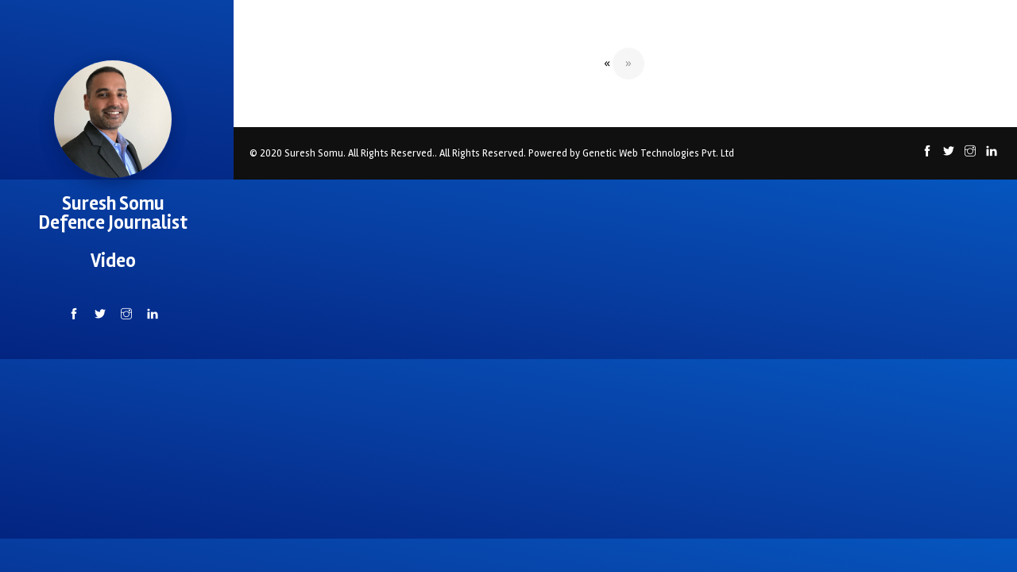

--- FILE ---
content_type: text/html; charset=UTF-8
request_url: https://sureshsomu.com/index.php?name=&page=220
body_size: 1300
content:
<!DOCTYPE HTML>
<html lang="en">

<head>
<meta charset="utf-8">
<meta http-equiv="X-UA-Compatible" content="IE=edge">
<title>sureshsomu.com</title>
    <meta name="viewport" content="width=device-width, initial-scale=1">
    <link rel="icon" type="image/png" href="images/favicon.png" />
    <link href="https://fonts.googleapis.com/css?family=Rambla:400,700&amp;display=swap" rel="stylesheet">
    <link rel="stylesheet" href="css/animate.css">
    <link rel="stylesheet" href="css/et-lineicons.css">
    <link rel="stylesheet" href="css/themify-icons.css">
    <link rel="stylesheet" href="css/bootstrap.css">
    <link rel="stylesheet" href="css/style.css">
    <!-- FOR IE9 below -->
    <!--[if lt IE 9]>
        <script src="js/respond.min.js"></script>
        <![endif]-->
        
        <!-- Global site tag (gtag.js) - Google Analytics -->
<script async src="https://www.googletagmanager.com/gtag/js?id=G-N5X0HZR1XY"></script>
<script>
  window.dataLayer = window.dataLayer || [];
  function gtag(){dataLayer.push(arguments);}
  gtag('js', new Date());

  gtag('config', 'G-N5X0HZR1XY');
</script>
    
</head>

<body>
    <div id="lonon-page"> <a href="#" class="js-lonon-nav-toggle lonon-nav-toggle"><i></i></a>
        <!-- Sidebar Section -->
        <aside id="lonon-aside">
            <!-- Logo -->
            <h1 id="lonon-logo">
                <img src="images/suresh-somu.jpg" alt="Defence Journalist Asia Suresh Somu" title="Defence Journalist Asia Suresh Somu"><br />
                <a href="index.php">Suresh Somu</a> <br />
				<a href="defence-journalist.php">Defence Journalist </a><br><br>
				<a href="video.php">Video</a>
            </h1>
            <!-- Menu -->
            
            <!-- Sidebar Footer -->
            <div class="lonon-footer">
                <ul>
                    <li><a href="https://www.facebook.com/suresh_somasamy" target="_blank"><i class="ti-facebook font-14px gray-icon"></i></a></li>
                    <li><a href="https://twitter.com/SureshSomu14" target="_blank"><i class="ti-twitter-alt font-14px gray-icon"></i></a></li>
                    <li><a href="https://www.instagram.com/suresh_somasamy/" target="_blank"><i class="ti-instagram font-14px gray-icon"></i></a></li>
                    <li><a href="https://www.linkedin.com/in/suresh-s-48b8381/" target="_blank"><i class="ti-linkedin font-14px gray-icon"></i></a></li>
                </ul>
               
            </div>
        </aside>
        <!-- Main Section -->
        <div id="lonon-main">
            <!-- Blog -->
            <div class="lonon-blog">
                <div class="container-fluid">
                    
                    <div class="row">    
					
					
											
						
						
                       
                        
                    </div>
                    
                       <div class="row">
                        <div class="col-md-12 col-sm-12">
                        
                         <ul class="lonon-pagination-wrap align-center">
                         
                                                     <a href='/index.php?name=&page=219'  >&laquo;</a><li><a href='/index.php?name=&page=221'  >&raquo;</a></li>                     
                                 
                    
                    
                    
                </ul>
             
                    
           
                </div>
            </div>
            </div>
         </div>
            <!-- Footer -->
            <div id="lonon-footer2">
                <div class="lonon-narrow-content">
                    <div class="row">
                        <div class="col-md-8 animate-box" data-animate-effect="fadeInLeft">
                            <p class="lonon-lead">© 2020 Suresh Somu. All Rights Reserved.. All Rights Reserved. Powered by Genetic Web Technologies Pvt. Ltd</p>
                        </div>
                        
                        <div class="col-md-4 animate-box" data-animate-effect="fadeInLeft">
                            <ul class="social-network">
                               
								
								     <li><a href="https://www.facebook.com/suresh_somasamy" target="_blank"><i class="ti-facebook font-14px black-icon"></i></a></li>
                    <li><a href="https://twitter.com/SureshSomu14" target="_blank"><i class="ti-twitter-alt font-14px black-icon"></i></a></li>
                    <li><a href="https://www.instagram.com/suresh_somasamy/" target="_blank"><i class="ti-instagram font-14px black-icon"></i></a></li>
                    <li><a href="https://www.linkedin.com/suresh_somasamy" target="_blank"><i class="ti-linkedin font-14px black-icon"></i></a></li>
                            </ul>
                        </div>
                    </div>
                </div>
            </div>
        </div>
    </div>
    <!-- JS -->
    <script src="js/jquery.min.js"></script>
    <script src="js/modernizr-2.6.2.min.js"></script>
    <script src="js/jquery.easing.1.3.js"></script>
    <script src="js/bootstrap.min.js"></script>
    <script src="js/jquery.waypoints.min.js"></script>
    <script src="js/sticky-kit.min.js"></script>
    <script src="js/main.js"></script>
</body>

</html>

--- FILE ---
content_type: text/css
request_url: https://sureshsomu.com/css/style.css
body_size: 6169
content:
/* ----------------------------------------------------------------
[Table of contents]
01. Default styles
02. Sidebar styles
03. Content styles
04. Section styles
05. Heading styles
06. Blog & Post styles
07. Project styles
08. Footer styles
09. Contact styles
10. Services styles
11. Navigation styles
12. Cardvisit styles
13. Skills Progress Bar styles
14. lonon-timeline styles
15. Pricing styles 
16. Testiominals styles 
------------------------------------------------------------------- */


/*** 01. Default styles ***/

html,
body {
    -moz-osx-font-smoothing: grayscale;
    -webkit-font-smoothing: antialiased;
    -moz-font-smoothing: antialiased;
    font-smoothing: antialiased;
}

body {
    font-family: 'Rambla', sans-serif;
    font-size: 15px;
    line-height: 1.5em;
    font-weight: 400;
    color: #999;
    background-image: linear-gradient(to right top, #032481, #053090, #073da0, #0749af, #0556bf);
}


/*** typography ***/


/* headings */

h1,
h2,
h3,
h4,
h5,
h6 {
    color: #101010;
    font-family: 'Rambla', sans-serif;
    font-weight: 700;
    margin: 0 0 20px 0;
}


/* paragraph */

p {
    font-family: 'Rambla', sans-serif;
    font-size: 15px;
    line-height: 1.5em;
    margin: 0 0 20px;
    color: #292929;
}


/* lists */

ul {
    list-style-type: none;
}


/* links */

a {
    color: #101010;
    -webkit-transition: 0.5s;
    -o-transition: 0.5s;
    transition: 0.5s;
}

a:hover,
a:active,
a:focus {
    color: #101010;
    outline: none;
    text-decoration: none !important;
}

a:link {
    text-decoration: none;
}

a:focus {
    outline: none;
}

img {
    width: 100%;
    height: auto;
}

.mb-30 {
    margin-bottom: 30px;
}

.mb-15 {
    margin-bottom: 15px;
}

.small,
small {
    font-size: 80%;
}

b,
strong {
    color: #101010;
}


/*** form element ***/


/* text field */

button,
input,
optgroup,
select,
textarea {
    font-family: 'Rambla', sans-serif;
}

input[type="password"]:focus,
input[type="email"]:focus,
input[type="text"]:focus,
input[type="file"]:focus,
input[type="radio"]:focus,
input[type="checkbox"]:focus,
textarea:focus {
    outline: none;
}

input[type="password"],
input[type="email"],
input[type="text"],
input[type="file"],
textarea {
    max-width: 100%;
    margin-bottom: 15px;
    border-color: #ececec;
    padding: 18px 0px 10px;
    height: auto;
    background-color: transparent;
    -webkit-box-shadow: none;
    box-shadow: none;
    border-width: 0 0 1px;
    border-style: solid;
    display: block;
    width: 100%;
    font-size: 14px;
    line-height: 1.5em;
    font-weight: 400;
    color: #0556BF;
    background-image: none;
    border-bottom: 1px solid #ececec;
    border-color: ease-in-out .15s, box-shadow ease-in-out .15s;
}

input:focus,
textarea:focus {
    border-bottom-width: 2px;
    border-color: #0556BF;
}

input[type="submit"],
input[type="reset"],
input[type="button"],
button {
    text-shadow: none;
    padding: 6px 30px;
    -webkit-box-shadow: none;
    box-shadow: none;
    font-weight: 400;
    border: none;
    color: #fff;
    -webkit-transition: background-color .15s ease-out;
    transition: background-color .15s ease-out;
    background-color: #0556BF;
    margin-top: 10px;
    border: 1px solid #0556BF;
    border-radius: 50px;
    font-size: 16px;
    letter-spacing: 0;
}

input[type="submit"]:hover,
input[type="reset"]:hover,
input[type="button"]:hover,
button:hover {
    background-color: #053090;
    color: #fff;
}

select {
    padding: 10px;
    border-radius: 5px;
}

table,
th,
tr,
td {
    border: 1px solid #0556BF;
}

th,
tr,
td {
    padding: 10px;
}

input[type="radio"],
input[type="checkbox"] {
    display: inline;
}


/* Scrollbar  */

::-webkit-scrollbar {
    width: 0px;
}

::-webkit-scrollbar-track {
    background: #fff;
}

::-webkit-scrollbar-thumb {
    background: #101010;
}

::-webkit-scrollbar-thumb:hover {
    background: #101010;
}


/* Selection */

::-webkit-selection {
    color: #999;
    background: rgba(0, 0, 0, 0.1);
}

::-moz-selection {
    color: #999;
    background: rgba(0, 0, 0, 0.1);
}

::selection {
    color: #999;
    background: rgba(0, 0, 0, 0.1);
}


/*** 02. Sidebar styles ***/

#lonon-page {
    width: 100%;
    overflow: hidden;
    position: relative;
}

#lonon-aside {
    padding: 45px 30px;
    width: 22.22%;
    position: fixed;
    bottom: 30px;
    top: 30px;
    /*    left: 0;*/
    overflow-y: scroll;
    z-index: 1001;
    -webkit-transition: 0.5s;
    -o-transition: 0.5s;
    transition: 0.5s;

    scrollbar-width: none;
}

@media screen and (max-width: 1200px) {
    #lonon-aside {
        width: 26.4%;
    }
}

@media screen and (max-width: 768px) {
    #lonon-aside {
        width: 270px;
        -moz-transform: translateX(-270px);
        -webkit-transform: translateX(-270px);
        -ms-transform: translateX(-270px);
        -o-transform: translateX(-270px);
        transform: translateX(-270px);
        padding-top: 4em;
    }
}

#lonon-aside #lonon-logo {
    text-align: center;
    font-weight: 700;
    font-size: 24px;
    line-height: 1em;
    font-family: 'Rambla', sans-serif;
    margin-bottom: 45px;
    display: block;
    width: 100%;
}

#lonon-aside #lonon-logo img {
    width: 150px;
    height: 150px;
    border-radius: 50%;
    margin-bottom: 20px;
    border: 1px solid transparent;
    box-shadow: 0 5px 20px 0 rgba(0, 0, 0, .2), 0 13px 24px -11px rgba(3, 36, 129, .6);
}

#lonon-logo-footer {
    text-align: center;
    font-weight: 400;
    font-size: 22px;
    text-transform: uppercase;
    margin-bottom: 0;
    display: block;
    width: 100%;
}

@media screen and (max-width: 768px) {
    #lonon-aside #lonon-logo {
        margin-bottom: 60px;
    }
}

#lonon-aside #lonon-logo a {
    display: inline-block;
    text-align: center;
    color: #fff;
}

#lonon-logo-footer a {
    display: inline-block;
    text-align: center;
    color: #fff;
}

#lonon-aside #lonon-logo a span {
    display: block;
    margin-top: 0px;
    text-align: center;
    color: #d6e5f8;
    text-transform: uppercase;
    letter-spacing: 2px;
    font-size: 12px;
    font-weight: 200;
}

#lonon-aside #lonon-main-menu ul {
    text-align: left;
    margin: 0;
    padding: 0;
}

@media screen and (max-width: 768px) {
    #lonon-aside #lonon-main-menu ul {
        margin: 0 0 30px 0;
    }
}

#lonon-aside #lonon-main-menu ul li {
    margin: 12px 0 12px 0;
    padding: 0 0 8px 0;
    list-style: none;
    font-family: 'Rambla', sans-serif;
    font-size: 14px;
    font-weight: 400;
    line-height: 1.5em;
    text-transform: uppercase;
    letter-spacing: 0px;
    border-bottom: 1px solid #044dab;
}

#lonon-aside #lonon-main-menu ul li a {
    color: #b4cceb;
    position: relative;
}

#lonon-aside #lonon-main-menu ul li a:hover {
    text-decoration: none;
    color: #fff;
}

#lonon-aside #lonon-main-menu ul li.lonon-active a {
    color: #fff;
}

#lonon-aside #lonon-main-menu ul li.lonon-active a:after {
    visibility: visible;
    -webkit-transform: scaleX(1);
    -moz-transform: scaleX(1);
    -ms-transform: scaleX(1);
    -o-transform: scaleX(1);
    transform: scaleX(1);
}

#lonon-aside .lonon-footer {
    position: absolute;
    right: 0;
    left: 0;
    font-size: 14px;
    text-align: center;
    font-weight: 400;
    color: #999;
    padding: 0px 30px 30px 30px;
}


/* footer */

.lonon-footer p {
    margin-bottom: 0;
    color: #82b4f5;
}

.lonon-footer a {
    color: #82b4f5;
}

@media screen and (max-width: 768px) {
    #lonon-aside .lonon-footer {
        position: relative;
        padding-top: 90px;
    }
}

#lonon-aside .lonon-footer span {
    display: block;
}

#lonon-aside .lonon-footer ul {
    padding: 0;
    margin: 0;
}

#lonon-aside .lonon-footer ul li {
    padding: 0;
    margin: 0;
    display: inline;
    list-style: none;
}

#lonon-aside .lonon-footer ul li a {
    color: #101010;
    padding: 2px;
}

#lonon-aside .lonon-footer ul li a:hover,
#lonon-aside .lonon-footer ul li a:active,
#lonon-aside .lonon-footer ul li a:focus {
    text-decoration: none;
    outline: none;
    color: #101010;
}


/*** 04. Content styles ***/

#lonon-main {
    width: 77%;
    float: right;
    -webkit-transition: 0.5s;
    -o-transition: 0.5s;
    transition: 0.5s;
}

@media screen and (max-width: 1200px) {
    #lonon-main {
        width: 70%;
    }
}

@media screen and (max-width: 768px) {
    #lonon-main {
        width: 100%;
    }
}

#lonon-hero {
    min-height: 560px;
    background: #fff url(../images/loader.gif) no-repeat center center;
    width: 100%;
    float: left;
    margin-bottom: 0;
    clear: both;
}

#lonon-hero .btn {
    font-size: 24px;
}

#lonon-hero .btn.btn-primary {
    padding: 15px 30px !important;
}

body.offcanvas {
    overflow-x: hidden;
}

body.offcanvas #lonon-aside {
    -moz-transform: translateX(0);
    -webkit-transform: translateX(0);
    -ms-transform: translateX(0);
    -o-transform: translateX(0);
    transform: translateX(0);
    width: 270px;
    z-index: 999;
    position: fixed;
}

body.offcanvas #lonon-main,
body.offcanvas .lonon-nav-toggle {
    top: 0;
    -moz-transform: translateX(270px);
    -webkit-transform: translateX(270px);
    -ms-transform: translateX(270px);
    -o-transform: translateX(270px);
    transform: translateX(270px);
}


/*** 06. Heading styles ***/

.lonon-heading {
    color: #0556BF;
    font-family: 'Rambla', sans-serif;
    margin-bottom: 30px;
    font-weight: 700;
    font-size: 27px;
    line-height: 1.5em;
}

.lonon-heading span {
    display: block;
}

.lonon-about-heading {
    color: #0556BF;
    font-family: 'Rambla', sans-serif;
    font-weight: 700;
    font-size: 24px;
    line-height: 1.8em;
}

.lonon-about-contact-wrap {
    width: 100%;
    height: auto;
    clear: both;
    float: left;
    margin: 10px 0;
    -webkit-box-sizing: border-box;
    -moz-box-sizing: border-box;
    box-sizing: border-box;
}

.lonon-post-heading {
    color: #101010;
    font-family: 'Rambla', sans-serif;
    margin-bottom: 30px;
    font-weight: 700;
    font-size: 24px;
    line-height: 1.8em;
}

.lonon-post-heading span {
    display: block;
}

.heading-meta {
    display: block;
    font-family: 'Rambla', sans-serif;
    font-size: 12px;
    text-transform: uppercase;
    color: #999;
    font-weight: 400;
    letter-spacing: 5px;
}

.heading-meta.style-1 {
    padding-left: 60px;
}

.heading-meta.style-1:after {
    content: "";
    height: 2px;
    left: 15px;
    position: absolute;
    top: 10px;
    width: 50px;
    background-color: #0556BF;
}

@media screen and (max-width: 768px) {
    .lonon-post-heading {
        margin-bottom: 15px;
        line-height: 1.2em;
    }
}


/*** 07. Blog & Post styles ***/

.blog-entry {
    width: 100%;
    float: left;
    background: #fff;
    margin-bottom: 60px;
}

@media screen and (max-width: 768px) {
    .blog-entry {
        margin-bottom: 45px;
    }
}

.blog-entry .blog-img {
    width: 100%;
    float: left;
    overflow: hidden;
    position: relative;
    z-index: 1;
    margin-bottom: 20px;
}

.blog-entry .blog-img img {
    position: relative;
    max-width: 100%;
    -webkit-transform: scale(1);
    -moz-transform: scale(1);
    -ms-transform: scale(1);
    -o-transform: scale(1);
    transform: scale(1);
    -webkit-transition: 0.3s;
    -o-transition: 0.3s;
    transition: 0.3s;
}

.blog-entry .desc h3 {
    font-size: 24px;
    margin-bottom: 20px;
    line-height: 1em;
    font-weight: 400;
}

.blog-entry .desc h3 a {
    color: #101010;
    text-decoration: none;
    font-family: 'Rambla', sans-serif;
    font-weight: 700;
    font-size: 20px;
}

.blog-entry .desc span {
    display: block;
    margin-bottom: 5px;
    font-size: 13px;
    color: #999 !important;
}

.blog-entry .desc span small i {
    color: #999;
}

.blog-entry .desc .lead {
    font-size: 14px;
    color: #0556BF;
    font-weight: 400;
    font-family: 'Rambla', sans-serif;
}

.blog-entry .desc .lead:hover {
    color: #101010;
}

.blog-entry:hover .blog-img img {
    -webkit-transform: scale(1.1);
    -moz-transform: scale(1.1);
    -ms-transform: scale(1.1);
    -o-transform: scale(1.1);
    transform: scale(1.1);
}

.lonon-post img {
    padding-bottom: 30px;
}


/* Sidebar */

.lonon-sidebar-part {}

.lonon-sidebar-block {
    margin-bottom: 60px;
    position: relative;
}

.lonon-sidebar-block .lonon-sidebar-block-title {
    color: #101010;
    text-decoration: none;
    font-family: 'Rambla', sans-serif;
    font-weight: 700;
    font-size: 24px;
    margin-bottom: 20px;
}


/* Search */

.lonon-sidebar-search-form {
    position: relative;
}

.lonon-sidebar-search-submit {
    position: absolute;
    right: 0px;
    top: 0px;
    background: none;
    border: 0;
    padding: 12px 20px;
    font-size: 16px;
    -webkit-transition: all 0.3s;
    -o-transition: all 0.3s;
    transition: all 0.3s;
    color: #999;
    background: transparent;
}


/* Categories */

.ul1 {
    padding: 0;
    margin: 0;
    list-style: none;
}

.ul1 > li {
    padding: 5px 0;
    border-bottom: 1px solid #f6f6f6;
    line-height: 32px;
}

.ul1 > li a {
    color: #999;
    text-decoration: none;
    display: block;
    transition: all 0.3s ease-out;
    -moz-transition: all 0.3s ease-out;
    -webkit-transition: all 0.3s ease-out;
    -o-transition: all 0.3s ease-out;
}

.ul1 > li a:hover {
    color: #101010;
    text-decoration: none;
}


/* Latest Posts */

.latest {
    margin-bottom: 20px;
    border-bottom: 1px solid #f6f6f6;
    padding-bottom: 20px;
}

.latest a {
    display: block;
    text-decoration: none;
}

.latest a .txt1 {
    font-weight: 700;
    line-height: 1.5em;
}

.latest a .txt2 {
    color: #999;
    font-size: 13px;
    transition: all 0.3s ease-out;
    -moz-transition: all 0.3s ease-out;
    -webkit-transition: all 0.3s ease-out;
    -o-transition: all 0.3s ease-out;
}

.latest a:hover .txt2 {
    color: #101010;
}


/* Tags, Keywords */

.tags {
    display: block;
    margin: 0;
    padding: 0;
    list-style: none;
    text-align: left;
}

.tags li {
    display: inline-block;
    margin: 0 5px 5px 0px;
    float: left;
}

.tags li a {
    display: inline-block;
    background: #fff;
    border: 1px solid #ececec;
    padding: 9px 12px;
    border-radius: 0px;
    -moz-border-radius: 0px;
    -webkit-border-radius: 0px;
    text-decoration: none;
    font-size: 13px;
    color: #999;
    transition: all 0.3s ease-out;
    -moz-transition: all 0.3s ease-out;
    -webkit-transition: all 0.3s ease-out;
    -o-transition: all 0.3s ease-out;
}

.tags li a:hover {
    background: #101010;
    color: #fff;
    border-color: #101010;
}


/* Pagination */

.lonon-pagination-wrap {
    padding: 0;
    margin: 0;
    text-align: center;
}

.lonon-pagination-wrap li {
    display: inline-block;
    margin: 0 3px;
}

.lonon-pagination-wrap li a {
    background: #f6f6f6;
    display: inline-block;
    width: 40px;
    height: 40px;
    line-height: 40px;
    text-align: center;
    color: #999;
    font-weight: 400;
    border-radius: 50%;
}

.lonon-pagination-wrap li a:hover {
    opacity: 1;
    text-decoration: none;
    background: #0556BF;
    color: #fff;
    box-shadow: 0px 16px 28px 0px rgba(0, 0, 0, 0.20);
}

.lonon-pagination-wrap li a.active {
    background: #0556BF;
    color: #fff;
}

@media screen and (max-width: 768px) {
    .lonon-pagination-wrap {
        padding: 0 0 60px 0;
        margin: 0;
        text-align: center;
    }
}


/*Post Comment */

.comments-area {
    padding: 30px 0;
}

.comments-area .comments-title {
    font-size: 24px;
    font-family: 'Rambla', sans-serif;
    line-height: 1.5em;
    font-weight: 700;
}

ol.comment-list {
    list-style: none;
    margin-bottom: 0;
    padding-left: 0;
}

ol.comment-list li.comment {
    position: relative;
    padding: 0;
}

ol.comment-list li.comment .comment-body {
    position: relative;
    padding: 20px 30px 20px 90px;
    margin-left: 40px;
    color: #101010;
    position: relative;
}

ol.comment-list li.comment .comment-author {
    display: block;
    margin-bottom: 0px;
}

ol.comment-list li.comment .comment-author .avatar {
    position: absolute;
    top: 20px;
    left: -40px;
    width: 100px;
    height: 100px;
    border-radius: 4px;
    -webkit-border-radius: 4px;
    -moz-border-radius: 4px;
    background-color: #fff;
}

ol.comment-list li.comment .comment-author .name {
    display: inline-block;
    color: #101010;
    font-family: 'Rambla', sans-serif;
    font-size: 18px;
    line-height: 1.5em;
    font-weight: 700;
    margin-bottom: 0;
}

ol.comment-list li.comment .comment-author .says {
    display: none;
    color: #999;
    font-weight: 700;
}

ol.comment-list li.comment .comment-meta {
    color: #999;
    margin-bottom: 15px;
    font-size: 13px;
    font-weight: 400;
}

ol.comment-list li.comment .comment-meta a {
    color: #101010;
}

ol.comment-list li.comment .comment-meta:before,
ol.comment-list li.comment .reply a:before {
    font-family: "FontAwesome";
    font-size: 16px;
    vertical-align: top;
}

ol.comment-list li.comment p {
    font-family: 'Rambla', sans-serif;
    font-size: 15px;
    line-height: 1.5em;
    margin: 0 0 20px;
    color: #999;
}

ol.comment-list li.comment .reply a {
    position: absolute;
    top: 50px;
    right: 30px;
    margin-top: -5px;
    font-size: 13px;
    color: #999;
}

ol.comment-list li .children {
    list-style: none;
    margin-left: 80px;
}

ol.comment-list li .children li {
    padding: 0;
}

@media only screen and (max-width: 767px) {
    .comments-area .padding-30 {
        padding: 15px;
    }
    ol.comment-list li.comment .comment-body {
        margin-bottom: 30px;
        margin-left: 30px;
    }
    ol.comment-list li.comment .comment-author .avatar {
        left: -35px;
        height: 70px;
        width: 70px;
    }
    ol.comment-list li .children {
        margin-left: 20px;
    }
    ol.comment-list li.comment .reply a {
        position: static;
    }
}

@media only screen and (max-width: 480px) {
    ol.comment-list li.comment .comment-body {
        margin-left: 26px;
    }
    ol.comment-list li.comment .comment-author .avatar {
        left: -15px;
        top: 12px;
        width: 60px;
        height: 60px;
    }
    ol.comment-list li.comment .comment-body {
        padding-left: 55px;
    }
}


/*** 08. Project styles ***/

.project {
    position: relative;
    margin-bottom: 30px;
}

.project .desc {
    position: absolute;
    top: 0;
    bottom: 0;
    left: 0;
    width: 100%;
    right: 0;
    background: rgba(7, 61, 160, 0.9);
    opacity: 0;
    -webkit-transition: .3s;
    -o-transition: .3s;
    transition: .3s
}

.project .desc .con {
    padding: 30px;
    display: block;
    position: relative;
}

.project .desc .con .icon {
    position: absolute;
    bottom: 30px;
    left: 30px;
    right: 30px
}

.project .desc .con .icon span {
    display: inline;
    padding-right: 5px
}

.project .desc .con .icon span a {
    color: #ccc;
    padding: 5px;
    background: #333;
    -webkit-border-radius: 4px;
    -moz-border-radius: 4px;
    -ms-border-radius: 4px;
    border-radius: 4px
}

.project .desc .con .icon i {
    font-size: 16px;
    color: #ccc
}

.project .desc h3 {
    color: #fff;
    font-size: 18px;
    font-weight: 400;
    text-transform: uppercase;
    letter-spacing: 1px;
    -webkit-transition: -webkit-transform .3s, opacity .3s;
    -webkit-transition: opacity .3s, -webkit-transform .3s;
    transition: opacity .3s, -webkit-transform .3s;
    -o-transition: transform .3s, opacity .3s;
    transition: transform .3s, opacity .3s;
    transition: transform .3s, opacity .3s, -webkit-transform .3s;
    -webkit-transform: translate3d(0, -15px, 0);
    transform: translate3d(0, -15px, 0);
    margin-bottom: 15px
}

.project .desc h3 a {
    color: #fff
}

.project .desc span {
    display: block;
    color: #fff;
    font-size: 13px;
    -webkit-transition: -webkit-transform .3s, opacity .3s;
    -webkit-transition: opacity .3s, -webkit-transform .3s;
    transition: opacity .3s, -webkit-transform .3s;
    -o-transition: transform .3s, opacity .3s;
    transition: transform .3s, opacity .3s;
    transition: transform .3s, opacity .3s, -webkit-transform .3s;
    -webkit-transform: translate3d(0, 15px, 0);
    transform: translate3d(0, 15px, 0)
}

.project .desc span a {
    color: #101010
}

.project:hover .desc {
    opacity: 1
}

.project:hover .desc h3 {
    -webkit-transform: translate3d(0, 0, 0);
    transform: translate3d(0, 0, 0)
}

.project:hover .desc span {
    -webkit-transform: translate3d(0, 0, 0);
    transform: translate3d(0, 0, 0)
}

.project-desc h2 {
    color: #101010;
    font-family: 'Rambla', sans-serif;
    font-weight: 700;
    font-size: 24px;
}

.project-desc span {
    display: block;
    color: #666;
    font-size: 13px;
    margin-bottom: 15px
}

.project-desc span a {
    color: #666
}

.project-desc .icon span {
    display: inline;
    padding-right: 5px
}


/*** 05. Section styles ***/

.lonon-blog,
.lonon-post,
.lonon-projects,
.lonon-pricing,
.lonon-recent-projects,
.lonon-testiominal,
.lonon-lonon-timeline,
.lonon-about,
.lonon-skills,
.lonon-clients,
.lonon-services,
.lonon-contact {
    padding-top: 60px;
    padding-bottom: 60px;
    clear: both;
    width: 100%;
    display: block;
    background: #fff;
}

@media screen and (max-width: 768px) {
    .lonon-post,
    .lonon-projects,
    .lonon-testiominal,
    .lonon-pricing,
    .lonon-blog,
    .lonon-lonon-timeline,
    .lonon-about,
    .lonon-testiominal,
    .lonon-skills,
    .lonon-services,
    .lonon-contact {
        padding-top: 90px;
        padding-bottom: 60px;
    }
    .heading-meta {
        margin-bottom: 0px;
    }
    .lonon-recent-projects {
        padding-top: 30px;
        padding-bottom: 60px;
    }
}


/*** 09. Footer styles ***/

#lonon-footer2 {
    padding: 20px;
    background: #101010;
}

#lonon-footer2 h2 {
    margin: 0 0 20px 0;
    color: #fff;
    font-size: 24px;
    line-height: 1.5em;
    font-weight: 700;
    font-family: 'Rambla', sans-serif;
}

@media screen and (max-width: 768px) {
    #lonon-footer2 {
        padding: 80px 30px;
        text-align: center;
    }
}

.lonon-lead {
    font-size: 13px;
    line-height: 2em;
    color: #fff;
	    margin-bottom: 0px;
    padding-bottom: 0px;
}


/* social 1 */

.lonon-social {
    padding: 0;
    margin: 0;
    text-align: center;
}

.lonon-social li {
    padding: 0;
    margin: 0;
    list-style: none;
    display: -moz-inline-stack;
    display: inline-block;
    zoom: 1;
    *display: inline;
}

.lonon-social li a {
    font-size: 22px;
    color: #101010;
    padding: 10px;
    display: -moz-inline-stack;
    display: inline-block;
    zoom: 1;
    *display: inline;
    -webkit-border-radius: 7px;
    -moz-border-radius: 7px;
    -ms-border-radius: 7px;
    border-radius: 7px;
}

@media screen and (max-width: 768px) {
    .lonon-social li a {
        padding: 10px 8px;
    }
}

.lonon-social li a:hover {
    color: #101010;
}

.lonon-social li a:hover,
.lonon-social li a:active,
.lonon-social li a:focus {
    outline: none;
    text-decoration: none;
    color: #101010;
}


/* social 2 */

ul.social-network {
    list-style: none;
    display: inline;
    margin-left: 0 !important;
    padding: 0;
    float: right;
    margin-bottom: 0px;
}

ul.social-network li {
    display: inline;
    margin: 0 5px;
}

.social-network li a {
    display: inline-block;
    position: relative;
    margin: 0 auto 0 auto;
    font-size: 14px;
}

@media screen and (max-width: 768px) {
    ul.social-network {
        display: inherit;
        text-align: center;
        float: none;
        margin-bottom: 0;
    }
}


/*** 10. Contact styles ***/

.map-section {
    overflow: hidden;
    margin-bottom: 60px;
}

#contactMap {
    width: 100%;
    height: 450px;
}

.lonon-more-contact {
    background: #fafafa;
}


/* Form */

.form-control {
    -webkit-appearance: none;
    -moz-appearance: none;
    appearance: none;
    -webkit-box-shadow: none;
    box-shadow: none;
    background: transparent;
    border: none;
    border-bottom: 1px solid #e5e5e5;
    height: 54px;
    -webkit-border-radius: 0;
    -moz-border-radius: 0;
    -ms-border-radius: 0;
    border-radius: 0;
    padding: 0;
    font-family: 'Rambla', sans-serif;
    font-size: 15px;
    line-height: 1.5em;
    font-weight: 400;
}

.form-control:active,
.form-control:focus {
    outline: none;
    -webkit-box-shadow: none;
    box-shadow: none;
    border-color: #101010;
    border-bottom: 2px solid #101010;
}

.btn-contact {
    font-family: 'Rambla', sans-serif;
    font-size: 15px;
    line-height: 1.5em;
    font-weight: 400;
    border-style: solid;
    color: #fff;
    letter-spacing: 1px;
    border-width: 0;
    -webkit-transition: background-color .15s ease-out;
    transition: background-color .15s ease-out;
    background-color: #101010;
    margin-top: 10px;
    border-radius: 0;
}

#message {
    height: 130px;
}


/*** 11. Services styles ***/

.lonon-feature {
    width: 100%;
    float: left;
    margin-bottom: 30px;
    position: relative;
    text-align: center;
    padding: 30px;
    border: 1px solid #ececec;
}

.lonon-feature:hover {
    -webkit-box-shadow: 0 0 24px rgba(0, 0, 0, .1);
    -moz-box-shadow: 0 0 24px rgba(0, 0, 0, .1);
    -o-box-shadow: 0 0 24px rgba(0, 0, 0, .1);
    box-shadow: 0 0 24px rgba(0, 0, 0, .1);
}

.lonon-services .lonon-icon {
    text-align: center;
    background: transparent;
    margin-bottom: 10px;
    color: #0556BF;
}

@media screen and (max-width: 1200px) {}

.lonon-services .lonon-text {
    width: 100%;
}

.lonon-services .lonon-text h2,
.lonon-services .lonon-text h3 {
    margin: 0;
    padding: 0;
}

.lonon-services .lonon-text h3 {
    font-weight: 700;
    margin-bottom: 10px;
    color: #101010;
    font-size: 18px;
    font-family: 'Rambla', sans-serif;
}

.lonon-services.lonon-services-sm .lonon-text {
    margin-top: 6px;
}

.lonon-services.lonon-services-sm .lonon-icon i {
    color: #101010;
    font-size: 40px;
}

@media screen and (max-width: 1200px) {
    .lonon-services.lonon-services-sm .lonon-icon i {
        font-size: 28px;
    }
}


/*** 12. Navigation styles ***/

.lonon-nav-toggle {
    cursor: pointer;
    text-decoration: none;
}

.lonon-nav-toggle.active i::before,
.lonon-nav-toggle.active i::after {
    background: #fff;
}

.lonon-nav-toggle.dark.active i::before,
.lonon-nav-toggle.dark.active i::after {
    background: #101010;
}

.lonon-nav-toggle:hover,
.lonon-nav-toggle:focus,
.lonon-nav-toggle:active {
    outline: none;
    border-bottom: none !important;
}

.lonon-nav-toggle i {
    position: relative;
    display: -moz-inline-stack;
    display: inline-block;
    zoom: 1;
    width: 20px;
    height: 1px;
    color: #fff;
    font: bold 14px/.4 Helvetica;
    text-transform: uppercase;
    text-indent: -55px;
    background: #fff;
    -webkit-transition: all .2s ease-out;
    -o-transition: all .2s ease-out;
    transition: all .2s ease-out;
    top: -4px;
}

.lonon-nav-toggle i::before,
.lonon-nav-toggle i::after {
    content: '';
    width: 20px;
    height: 1px;
    background: #fff;
    position: absolute;
    left: 0;
    -webkit-transition: 0.2s;
    -o-transition: 0.2s;
    transition: 0.2s;
}

.lonon-nav-toggle.dark i {
    position: relative;
    color: #101010;
    background: #101010;
    -webkit-transition: all .2s ease-out;
    -o-transition: all .2s ease-out;
    transition: all .2s ease-out;
}

.lonon-nav-toggle.dark i::before,
.lonon-nav-toggle.dark i::after {
    background: #101010;
    -webkit-transition: 0.2s;
    -o-transition: 0.2s;
    transition: 0.2s;
}

.lonon-nav-toggle i::before {
    top: -7px;
}

.lonon-nav-toggle i::after {
    bottom: -7px;
}

.lonon-nav-toggle:hover i::before {
    top: -10px;
}

.lonon-nav-toggle:hover i::after {
    bottom: -10px;
}

.lonon-nav-toggle.active i {
    background: transparent;
}

.lonon-nav-toggle.active i::before {
    top: 0;
    -webkit-transform: rotateZ(45deg);
    -moz-transform: rotateZ(45deg);
    -ms-transform: rotateZ(45deg);
    -o-transform: rotateZ(45deg);
    transform: rotateZ(45deg);
}

.lonon-nav-toggle.active i::after {
    bottom: 0;
    -webkit-transform: rotateZ(-45deg);
    -moz-transform: rotateZ(-45deg);
    -ms-transform: rotateZ(-45deg);
    -o-transform: rotateZ(-45deg);
    transform: rotateZ(-45deg);
}

.lonon-nav-toggle {
    position: fixed;
    left: 0px;
    top: 0px;
    z-index: 9999;
    cursor: pointer;
    opacity: 1;
    visibility: hidden;
    padding: 12px 13px;
    -webkit-transition: 0.5s;
    -o-transition: 0.5s;
    transition: 0.5s;
    background: #0556BF;
    margin: 30px 30px;
    border-radius: 50%;
}

@media screen and (max-width: 768px) {
    .lonon-nav-toggle {
        opacity: 1;
        visibility: visible;
    }
}

.js .animate-box {

}


/* sticky style */

#sticky_item {
    overflow: hidden;
    -webkit-transition: 0.3s;
    -o-transition: 0.3s;
    transition: 0.3s;
}

#sticky_item.is_stuck {
    margin-top: 10px;
}

@media screen and (max-width: 992px) {
    .sticky-parent {
        clear: both;
        height: inherit !important;
        float: left;
        padding-top: 0px;
    }
}


/*** 13. Cardvisit styles ***/

.cardvisit {
    padding: 20px 30px;
    margin-left: -100px;
    width: 90%;
    background-image: linear-gradient(to right top, #032481, #053090, #073da0, #0749af, #0556bf);
    box-shadow: 0 5px 20px 0 rgba(0, 0, 0, .2), 0 13px 24px -11px rgba(5, 86, 191, .6);
    margin-top: 45px;
}

.cardvisit h3 {
    color: #fff;
    font-family: 'Rambla', sans-serif;
    font-weight: 700;
    font-size: 20px;
    margin-bottom: 0;
    line-height: 1em;
}

.cardvisit p {
    color: #d6e5f8;
    font-size: 12px;
    font-weight: 400;
    margin-bottom: 0;
}


.cardvisit .divider-line {
    height: 1px;
    background: #326cb7;
    width: 50%;
    margin: 10px 0;
}

.cardvisit span {
    font-weight: 400;
    color: #d6e5f8;
    text-transform: uppercase;
    letter-spacing: 2px;
    font-size: 10px;
}

.divider1 {
    height: 1px;
    width: 100%;
    background: #ececec;
    margin: 0;
}

@media screen and (max-width: 768px) {
    .cardvisit {
        margin-left: 0;
        width: 100%;
    }
}

@media screen and (max-width: 1200px) {
    .cardvisit {
        margin-left: 0;
        width: 100%;
    }
}


/* 14. Skills Progress Bar */

.bar {
    position: relative;
    background-color: #cbddf5;
    height: 4px;
    margin: 0 0 20px 0;
}

.bar-fill {
    position: absolute;
    height: 4px;
}

.bar-title {
    position: relative;
    font-family: 'Rambla', sans-serif;
    font-size: 15px;
    line-height: 1.5em;
    text-align: left;
    margin: 0 0 5px 0;
    color: #999;
}

.percent {
    position: absolute;
    right: 0;
}


/* Animations for Skills Progress Bar */

.bar-fill-developer {
    width: 90%;
    background-color: #0556BF;
    animation: bar-fill-developer 2s ease-out;
    -moz-animation: bar-fill-developer 2s ease-out;
    -webkit-animation: bar-fill-developer 2s ease-out;
}

@keyframes bar-fill-developer {
    0% {
        width: 0px;
    }
    100% {
        width: 90%;
    }
}

@-moz-keyframes bar-fill-developer {
    0% {
        width: 0px;
    }
    100% {
        width: 90%;
    }
}

@-webkit-keyframes bar-fill-developer {
    0% {
        width: 0px;
    }
    100% {
        width: 90%;
    }
}

.bar-fill-photoshop {
    width: 80%;
    background-color: #0556BF;
    animation: bar-fill-photoshop 2s ease-out;
    -moz-animation: bar-fill-photoshop 2s ease-out;
    -webkit-animation: bar-fill-photoshop 2s ease-out;
}

@keyframes bar-fill-photoshop {
    0% {
        width: 0px;
    }
    100% {
        width: 80%;
    }
}

@-moz-keyframes bar-fill-photoshop {
    0% {
        width: 0px;
    }
    100% {
        width: 80%;
    }
}

@-webkit-keyframes bar-fill-photoshop {
    0% {
        width: 0px;
    }
    100% {
        width: 80%;
    }
}

.bar-fill-webdesign {
    width: 95%;
    background-color: #0556BF;
    animation: bar-fill-webdesign 2s ease-out;
    -moz-animation: bar-fill-webdesign 2s ease-out;
    -webkit-animation: bar-fill-webdesign 2s ease-out;
}

@keyframes bar-fill-webdesign {
    0% {
        width: 0px;
    }
    100% {
        width: 95%;
    }
}

@-moz-keyframes bar-fill-webdesign {
    0% {
        width: 0px;
    }
    100% {
        width: 95%;
    }
}

@-webkit-keyframes bar-fill-webdesign {
    0% {
        width: 0px;
    }
    100% {
        width: 95%;
    }
}

.bar-fill-socialmedia {
    width: 85%;
    background-color: #0556BF;
    animation: bar-fill-socialmedia 2s ease-out;
    -moz-animation: bar-fill-socialmedia 2s ease-out;
    -webkit-animation: bar-fill-socialmedia 2s ease-out;
}

@keyframes bar-fill-socialmedia {
    0% {
        width: 0px;
    }
    100% {
        width: 85%;
    }
}

@-moz-keyframes bar-fill-socialmedia {
    0% {
        width: 0px;
    }
    100% {
        width: 85%;
    }
}

@-webkit-keyframes bar-fill-socialmedia {
    0% {
        width: 0px;
    }
    100% {
        width: 85%;
    }
}


/* 15. Timeline styles */

.lonon-timeline {
  list-style: none;
  padding: 0;
  margin: 0;
  position: relative;
  padding-top: 30px;
  padding-bottom: 30px;
}
.lonon-timeline:before {
  content: "";
  position: absolute;
  width: 1px;
  left: 10%;
  top: 0;
  bottom: 0;
  background-color: #ececec;
}
.lonon-timeline.boxed-lonon-timeline:before {
  top: 0;
  bottom: 0;
}
.lonon-timeline > li {
  margin-bottom: 35px;
  margin-left: 10%;
}
.lonon-timeline > li:last-child {
  margin-bottom: 0;
}
.lonon-timeline > li:hover .lonon-timeline-content:before {
  background-color: #0556BF;
  box-shadow: 0 0 0 1px #0556BF;
}
.lonon-timeline > li:hover .lonon-timeline-content .lonon-timeline-date {
  margin-left: -16px;
}
.lonon-timeline > li .lonon-timeline-content {
  padding: 0 50px;
  position: relative;
}
.lonon-timeline > li .lonon-timeline-content:before {
  content: "";
  position: absolute;
  left: 0;
  top: 8px;
  width: 14px;
  height: 14px;
  background-color: #ececec;
  -webkit-transition: all .3s ease;
  transition: all .3s ease;
  z-index: 100;
  margin-left: -7px;
  border-radius: 50%;
}
.lonon-timeline > li .lonon-timeline-content h4 {
  margin-top: 0;
  margin-bottom: 10px;
  font-size: 15px;
}
.lonon-timeline > li .lonon-timeline-content h5 {
  display: block;
  margin-top: 0;
  margin-bottom: 5px;
  font-size: 11px;
  text-transform: uppercase;
  color: #888;
  letter-spacing: 0.05em;
  font-weight: 400;
}
.lonon-timeline > li .lonon-timeline-content p {
  margin-top: 10px;
  margin-bottom: 0;
}
.lonon-timeline > li .lonon-timeline-content .lonon-timeline-date {
  position: relative;
  display: inline-block;
  padding: 0 12px;
  font-size: 11px;
  font-weight: 500;
  letter-spacing: 0.05em;
  margin-bottom: 15px;
  text-transform: uppercase;
  color: #fff;
  background-color: #0556BF;
  height: 22px;
  line-height: 22px;
  margin-left: -12px;
  -webkit-transition: all .3s ease;
  transition: all .3s ease;
}


/* 16. Pricing styles */

.price-table {
    margin: 40px 0;
}

.price-box {
    margin: 0;
    padding: 30px;
    background-color: #f2f2f2;
    text-align: center;
}

.price-box.center {
    margin: 0 15px;
    padding: 30px;
    background-color: #f2f2f2;
    text-align: center;
}

.price-box h5 {
    font-size: 18px;
    font-family: 'Rambla', sans-serif;
}

.price-features p {
    margin-bottom: 15px;
}

@media all and (min-width:992px) {
    .price-box h1 {
        font-size: 60px;
        font-family: 'Rambla', sans-serif;
        line-height: 1em;
    }
}

.bg-grey .price-box {
    border: 2px solid #e9e9e9;
}

.bg-dark .price-box {
    border: 2px solid #444;
}

.price-box .price-price {
    position: relative;
}

.price-box sup {
    position: absolute;
    font-size: 22px;
    margin-left: -18px;
    top: 18px;
}

.price-box span span {
    font-size: 26px;
}

.price-features {
    min-height: 170px;
}

.price-features p:last-child {
    margin-bottom: 0;
}

.price-features .ion-close-round {
    font-size: 13px;
}

.price-table-featured {
    padding: 0;
    margin: 20px 0;
}

.pricing-1 .price-table-featured .price-box {
    border: transparent;
}

.price-table-featured .price-features {
    min-height: 210px;
}


/* Pricing 2 */

.pricing-2 .price-box {
    background-color: transparent;
    border: 3px solid #eee;
}


/* 17. Testiominals styles */

.lonon-quote-card {
    padding: 60px 40px;
    background-color: #f6f6f6;
    text-align: center;
    border-radius: 8px;
    margin-bottom: 30px;
}

.lonon-quote-card img {
    position: absolute;
    opacity: .05;
    top: -25px;
    left: 0;
    width: 55px;
}

.lonon-quote-card .lonon-quote-2 {
    margin-top: 10px;
}

.lonon-quote-card p {
    font-size: 16px;
    margin-bottom: 30px;
}

.lonon-quote-card p.occupation {
    font-size: 14px;
    margin: 0;
}

.lonon-quote-card h5 {
    margin-top: 20px;
    margin-bottom: 0;
    font-size: 18px;
    font-family: 'Rambla', sans-serif;
}

.lonon-quote-2 {
    opacity: .15;
}

* {
    -webkit-box-sizing: border-box;
    -moz-box-sizing: border-box;
    box-sizing: border-box;
}


/* Other styles */

.clients {
    position: relative;
    margin-bottom: 30px;
    border: 1px solid #f6f6f6;
}

.container-fluid {
    padding-right: 30px;
    padding-left: 30px;
}

.font-35px {
    font-size: 35px;
}

.font-14px {
    font-size: 14px;
}

.gray-icon {
    color: #fff;
    background: transparent;
    padding: 6px;
    border-radius: 50%;
}

.black-icon {
    color: #fff;
}

hr {
    margin-top: 0px;
    margin-bottom: -20px;
    border: 0;
}

--- FILE ---
content_type: application/javascript
request_url: https://sureshsomu.com/js/main.js
body_size: 1030
content:
(function () {
    'use strict';
    var isMobile = {
        Android: function () {
            return navigator.userAgent.match(/Android/i);
        }
        , BlackBerry: function () {
            return navigator.userAgent.match(/BlackBerry/i);
        }
        , iOS: function () {
            return navigator.userAgent.match(/iPhone|iPad|iPod/i);
        }
        , Opera: function () {
            return navigator.userAgent.match(/Opera Mini/i);
        }
        , Windows: function () {
            return navigator.userAgent.match(/IEMobile/i);
        }
        , any: function () {
            return (isMobile.Android() || isMobile.BlackBerry() || isMobile.iOS() || isMobile.Opera() || isMobile.Windows());
        }
    };
    // Full Height
    var fullHeight = function () {
        if (!isMobile.any()) {
            $('.js-fullheight').css('height', $(window).height());
            $(window).resize(function () {
                $('.js-fullheight').css('height', $(window).height());
            });
        }
    };
    // Animations
    var contentWayPoint = function () {
        var i = 0;
        $('.animate-box').waypoint(function (direction) {
            if (direction === 'down' && !$(this.element).hasClass('animated')) {
                i++;
                $(this.element).addClass('item-animate');
                setTimeout(function () {
                    $('body .animate-box.item-animate').each(function (k) {
                        var el = $(this);
                        setTimeout(function () {
                            var effect = el.data('animate-effect');
                            if (effect === 'fadeIn') {
                                el.addClass('fadeIn animated');
                            }
                            else if (effect === 'fadeInLeft') {
                                el.addClass('fadeInLeft animated');
                            }
                            else if (effect === 'fadeInRight') {
                                el.addClass('fadeInRight animated');
                            }
                            else {
                                el.addClass('fadeInUp animated');
                            }
                            el.removeClass('item-animate');
                        }, k * 200, 'easeInOutExpo');
                    });
                }, 100);
            }
        }, {
            offset: '85%'
        });
    };
    // Burger Menu 
    var burgerMenu = function () {
        $('.js-lonon-nav-toggle').on('click', function (event) {
            event.preventDefault();
            var $this = $(this);
            if ($('body').hasClass('offcanvas')) {
                $this.removeClass('active');
                $('body').removeClass('offcanvas');
            }
            else {
                $this.addClass('active');
                $('body').addClass('offcanvas');
            }
        });
    };
    // Mobile Menu outside of offcanvass
    var mobileMenuOutsideClick = function () {
        $(document).on(function (e) {
            var container = $("#lonon-aside, .js-lonon-nav-toggle");
            if (!container.is(e.target) && container.has(e.target).length === 0) {
                if ($('body').hasClass('offcanvas')) {
                    $('body').removeClass('offcanvas');
                    $('.js-lonon-nav-toggle').removeClass('active');
                }
            }
        });
        $(window).scroll(function () {
            if ($('body').hasClass('offcanvas')) {
                $('body').removeClass('offcanvas');
                $('.js-lonon-nav-toggle').removeClass('active');
            }
        });
    };
    // Sticky 
    var stickyFunction = function () {
        var h = $('.image-content').outerHeight();
        if ($(window).width() <= 992) {
            $("#sticky_item").trigger("sticky_kit:detach");
        }
        else {
            $('.sticky-parent').removeClass('stick-detach');
            $("#sticky_item").trigger("sticky_kit:detach");
            $("#sticky_item").trigger("sticky_kit:unstick");
        }
        $(window).resize(function () {
            var h = $('.image-content').outerHeight();
            $('.sticky-parent').css('height', h);
            if ($(window).width() <= 992) {
                $("#sticky_item").trigger("sticky_kit:detach");
            }
            else {
                $('.sticky-parent').removeClass('stick-detach');
                $("#sticky_item").trigger("sticky_kit:detach");
                $("#sticky_item").trigger("sticky_kit:unstick");
                $("#sticky_item").stick_in_parent();
            }
        });
        $('.sticky-parent').css('height', h);
        $("#sticky_item").stick_in_parent();
    };
    
    // Button
    var buttons = document.querySelectorAll(".btn .blog-entry .blog-img ol.comment-list li.comment .reply a");
    for(var i = 0; i < buttons.length; i++) {
      var button = buttons[i];
      button.addEventListener("click", function() {
        if(!button.classList.contains("active"))
          button.classList.add("active");
        else
          button.classList.remove("active");
      });
    }
    
    // Document on load.
    $(function () {
        fullHeight();
        contentWayPoint();
        burgerMenu();
        mobileMenuOutsideClick();
        stickyFunction();
    });
}());